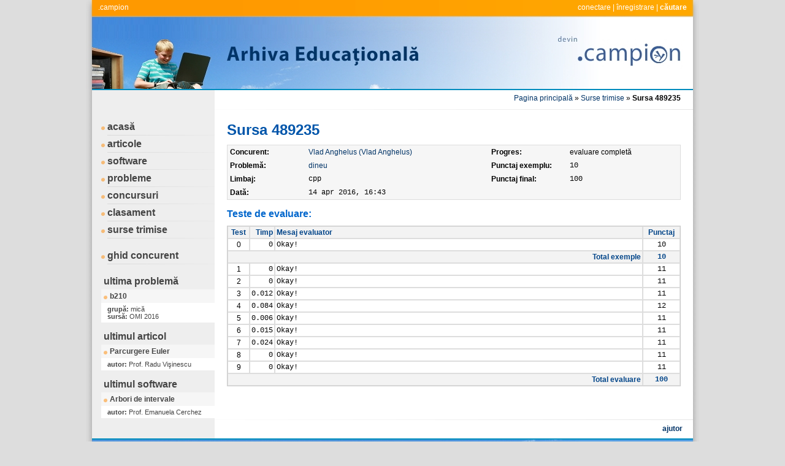

--- FILE ---
content_type: text/html
request_url: http://campion.edu.ro/arhiva/index.php?page=source&action=view&id=489235
body_size: 1897
content:
<!DOCTYPE html PUBLIC "-//W3C//DTD XHTML 1.0 Transitional//EN" "http://www.w3.org/TR/xhtml1/DTD/xhtml1-transitional.dtd">
<html xmlns="http://www.w3.org/1999/xhtml">
<head>
<meta http-equiv="Content-Type" content="text/html; charset=utf-8" />
<meta http-equiv="Content-Language" content="ro" />
<meta name="keywords" content=".campion, arhivă, performanţă, informatică, pregătire, educaţional, program, concurs" />
<meta name="description" content="Arhiva Educaţională Campion este un ansamblu de resurse educaţionale pentru pregătirea de performanţă în Informatică." />
<meta name="author" content="Vlad Manea, vlad.c.manea@gmail.com" />
<meta name="robots" content="index, follow" />

<title>.campion | Arhiva Educaţională</title>
<link href="style/style.css" rel="stylesheet" type="text/css" />
<link type="text/css" rel="stylesheet" href="style/highlight.css" />

<script type="text/javascript" src="script/main.js"></script>
<script type="text/javascript" src="script/cpp.js"></script>
<script type="text/javascript" src="script/c.js"></script>
<script type="text/javascript" src="script/pascal.js"></script>

</head>

<body onload="sh_highlightDocument();">
<div class="antet">
	<div class="campion"><a href="http://campion.edu.ro">.campion</a></div>
	<div class="history"><a href="index.php?page=connect&amp;action=view">conectare</a> | <a href="index.php?page=register&amp;action=view">înregistrare</a> | <a href="index.php?page=search&amp;action=view"><b>căutare</b></a></div>
</div>
<div class="corp">

  <table width="980px" cellpadding="0" cellspacing="0" border="0" class="tabel">
    <tr>
      <td width="200px" class="susmeniu"></td>
      <td class="suscontinut" valign="bottom"><table width="740px" cellpadding="0" cellspacing="0" border="0"><tr><td valign="middle" align="right"><a href="index.php?page=home&amp;action=view">Pagina principală</a> » <a href="index.php?page=sources&amp;action=view">Surse trimise</a> » <b>Sursa 489235</b></td></tr></table></td>
    </tr>
    <tr>
      <td class="centrumeniu" valign="top">  
      	          	  <div class="meniu"><a href="index.php?page=home&amp;action=view">acasă</a></div>
    	      <div class="meniu"><a href="index.php?page=papers&amp;action=view">articole</a></div>
				          <div class="meniu"><a href="index.php?page=seds&amp;action=view">software</a></div>
			<div class="meniu"><a href="index.php?page=problems&amp;action=view">probleme</a></div>
              <div class="meniu"><a href="index.php?page=locations&amp;action=view">concursuri</a></div>
              <div class="meniu"><a href="index.php?page=competitors&amp;action=view">clasament</a></div>
              <div class="meniu"><a href="index.php?page=sources&amp;action=view">surse trimise</a></div>
              <br />
 	          <div class="meniu"><a target="_blank" href="guides/competitor.pdf">ghid concurent</a></div>
              
              			
	              <div class="element">ultima problemă</div>
    	          				  
					  <div class="titlu"><a href="index.php?page=problem&amp;action=view&amp;id=1704">b210</a></div>
						  <div class="descriere"><b>grupă: </b>mică<br /><b>sursă: </b>OMI 2016</div>
						  
					    
	              <div class="element">ultimul articol</div>
    	          				  
					  <div class="titlu"><a href="index.php?page=paper&amp;action=view&amp;id=46">Parcurgere Euler</a></div>
						  <div class="descriere"><b>autor: </b>Prof. Radu Vişinescu</div>
						  
						            <div class="element">ultimul software</div>
                				  
					  <div class="titlu"><a href="index.php?page=sed&amp;action=view&amp;id=25">Arbori de intervale</a></div>
						  <div class="descriere"><b>autor: </b>Prof. Emanuela Cerchez</div>
						  
					          
      </td>
      <td class="centrucontinut" valign="top">
        <div class="titlu">Sursa 489235</div>

        <div class="loctabel">
        
        <table class="tabel2" cellpadding="4" cellspacing="0" >
		        	<tr><td valign="top" width="120px"><strong>Concurent: </strong></td><td valign="top"><a href="index.php?page=auth&amp;action=view&amp;type=competitor&amp;id=27323">Vlad Anghelus (Vlad Anghelus)</a></td><td valign="top" width="120px"><strong>Progres: </strong></td><td valign="top">evaluare completă</td>                    
                    </tr>
                    
                    <tr><td valign="top"><strong>Problemă: </strong></td><td valign="top"><a href="index.php?page=problem&amp;action=view&amp;id=1488">dineu</a></td><td valign="top"><strong>Punctaj exemplu: </strong></td><td valign="top"><span class="courier">10</span></td></tr>
                    
                    <tr><td valign="top"><strong>Limbaj: </strong></td><td valign="top"><span class="courier">cpp</span></td><td valign="top"><strong>Punctaj final: </strong></td><td><span class="courier">100</span></td></tr><tr><td valign="top"><strong>Dată: </strong></td><td valign="top"><span class="courier">14 apr 2016, 16:43</span></td></tr>
        </table>
        
        </div>
        
        						
			<div class="subtitlu">Teste de evaluare: </div>
			
			<div class="loctabel">
			
			<table class="tabel" cellpadding="2" cellspacing="0">
				<tr class="primul">
							<td align="center" width="30px" >Test</td>        
							<td align="right" width="30px" >Timp</td>        
							<td>Mesaj evaluator</td>        
							<td align="center" width="55px" >Punctaj</td>        
				</tr>
										<tr>
								<td align="center" >0</td>        
								<td align="right" class="courier" >0</td>        
								<td class="courier">Okay! </td>        
								<td class="courier" align="center" >10</td>        
						</tr>
                                       <tr class="primul">
                                    <td colspan="3" align="right">Total exemple</td>        
                                    <td align="center" class="courier" ><strong>10</strong></td>        
                            </tr>
                        
                        						<tr>
								<td align="center" >1</td>        
								<td align="right" class="courier" >0</td>        
								<td class="courier">Okay! </td>        
								<td class="courier" align="center" >11</td>        
						</tr>
           						<tr>
								<td align="center" >2</td>        
								<td align="right" class="courier" >0</td>        
								<td class="courier">Okay! </td>        
								<td class="courier" align="center" >11</td>        
						</tr>
           						<tr>
								<td align="center" >3</td>        
								<td align="right" class="courier" >0.012</td>        
								<td class="courier">Okay! </td>        
								<td class="courier" align="center" >11</td>        
						</tr>
           						<tr>
								<td align="center" >4</td>        
								<td align="right" class="courier" >0.084</td>        
								<td class="courier">Okay! </td>        
								<td class="courier" align="center" >12</td>        
						</tr>
           						<tr>
								<td align="center" >5</td>        
								<td align="right" class="courier" >0.006</td>        
								<td class="courier">Okay! </td>        
								<td class="courier" align="center" >11</td>        
						</tr>
           						<tr>
								<td align="center" >6</td>        
								<td align="right" class="courier" >0.015</td>        
								<td class="courier">Okay! </td>        
								<td class="courier" align="center" >11</td>        
						</tr>
           						<tr>
								<td align="center" >7</td>        
								<td align="right" class="courier" >0.024</td>        
								<td class="courier">Okay! </td>        
								<td class="courier" align="center" >11</td>        
						</tr>
           						<tr>
								<td align="center" >8</td>        
								<td align="right" class="courier" >0</td>        
								<td class="courier">Okay! </td>        
								<td class="courier" align="center" >11</td>        
						</tr>
           						<tr>
								<td align="center" >9</td>        
								<td align="right" class="courier" >0</td>        
								<td class="courier">Okay! </td>        
								<td class="courier" align="center" >11</td>        
						</tr>
                           
					<tr class="primul">
							<td colspan="3" align="right">Total evaluare</td>        
							<td align="center" class="courier" ><strong>100</strong></td>        
					</tr>
                
			</table>
			
			</div>

        	</td>
    </tr>
    <tr>
      <td class="josmeniu"></td>
      <td class="joscontinut"><a target="_blank" href="help/problems.pdf"><strong>ajutor</strong></a></td>
    </tr>
  </table>

</div>
<div class="subsol"></div>


</body>
</html>


--- FILE ---
content_type: text/css
request_url: http://campion.edu.ro/arhiva/style/style.css
body_size: 1938
content:
@charset "utf-8";
/* CSS Document 

008cbd
*/

.nowrap
{
	white-space:pre;
}

pre.wrap
{
	white-space:pre-wrap;
}

.negru
{
	color:#000;
}

.bleumarin
{
	color:#048;
}

.star
{
	color:#f60;
	width:10px;
}

.attention
{
	color:#f60;
}

.courier
{
	font-family:"Courier New", Courier, monospace;
}

div.help img
{
	border:1px solid #ccc;
	margin-bottom:10px;
}

.over
{
	background-color:#f9f9f9;
}
.cautare
{
	padding-right:0px;
	padding-top:5px;
	padding-bottom:3px;
	margin-right:0px;
	float:right;
	width:200px;
}
.cautare a:link {
	color: #fff;
	text-decoration: none;
}
.cautare a:visited {
	text-decoration: none;
	color: #fff;
}
.cautare a:hover {
	text-decoration: underline;
	color: #fff;
}
.cautare a:active {
	text-decoration: none;
	color: #fff;
}
.cautare .formular
{
	padding-right:10px;
	background-image:url(cautare.png);
	background-repeat:no-repeat;
	background-position:top right;
	height:25px;
	margin-bottom:0px;
	padding-bottom:0px;
}

.cautare .text 
{
	background-color:#fff;
	border:0px;
	padding-left:0px;
	padding-right:0px;
	width:108px;
	margin-top:5px;
	font-family:Arial, Helvetica, sans-serif;
	letter-spacing:0px;
	font-size:11px;
}

.cautare .formular .imagine
{
	border:0px;
	height:26px;
	width:10px;
}

.antet
{
	clear:both;
	width:1000px;
	height:145px;
	background-image:url(antet.jpg);
	background-repeat:no-repeat;
	background-position:top left;
	margin-left:auto;
	margin-right:auto;
	text-align:center;
}
.subsol
{
	clear:both;
	width:1000px;
	height:80px;
	background-image:url(subsol.jpg);
	background-repeat:no-repeat;
	background-position:top left;
	margin-left:auto;
	margin-right:auto;
	text-align:center;
}

.corp
{
	width:980px;
	background-image:url(corp.png);
	background-repeat:repeat-y;
	background-position:top left;
	margin-left:auto;
	margin-right:auto;
	text-align:left;
	padding-top:0px;
	padding-left:10px;
	padding-right:10px;
	padding-bottom:0px;
}

.corp .tabel .centrumeniu .meniu	
{
	background-image:url(h1.png);
	background-repeat:repeat-y;
	background-position:top left;
	font-size:16px;
	font-family:Arial, Helvetica, sans-serif;
	font-weight:bold;
	margin-left:15px;
	height:28px;
	color:#444;	
}

.campion
{
	float:left;
	text-align:left;
	padding-left:20px;
	padding-top:5px;
	color:#fff;
}
.campion a:link {
	color: #fff;
	text-decoration: none;
}
.campion a:visited {
	text-decoration: none;
	color: #fff;
}
.campion a:hover {
	text-decoration: underline;
	color: #fff;
}
.campion a:active {
	text-decoration: none;
	color: #fff;
}


.history
{
	float:right;
	text-align:right;
	padding-right:20px;
	padding-top:5px;
	color:#fff;
}
.history a:link {
	color: #fff;
	text-decoration: none;
}
.history a:visited {
	text-decoration: none;
	color: #fff;
}
.history a:hover {
	text-decoration: underline;
	color: #fff;
}
.history a:active {
	text-decoration: none;
	color: #fff;
}

.corp .tabel .centrumeniu .element
{
	font-size:16px;
	font-family:Arial, Helvetica, sans-serif;
	font-weight:bold;
	margin-left:15px;
	margin-top:10px;
	margin-bottom:0px;
	padding: 4px 4px 4px 4px;	
	color:#444;	
}

.corp .tabel .centrumeniu .titlustanga
{
	background-color:#eeeeee;
	color:#999;
	font-size:18px;
	font-family:Arial, Helvetica, sans-serif;
	letter-spacing:1px;
	margin-left:25px;
	margin-bottom:5px;
	margin-top:10px;
	clear:both;	
}


.corp .tabel .centrumeniu .titlu
{
	background-color:#f6f6f6;
	color:#444;
	font-size:12px;
	font-family:Arial, Helvetica, sans-serif;
	font-weight:bold;
	margin-left:15px;
	padding: 4px 4px 4px 4px;	
	clear:both;	
}

.corp .tabel .centrumeniu .descriere
{
	background-color:#ffffff;
	font-size:11px;
	font-family:Arial, Helvetica, sans-serif;
	margin-left:15px;
	margin-right:0px;
	padding: 4px 10px 4px 10px;	
	color:#444;	
}

.corp .tabel .centrumeniu .meniu a:link
{
	color:#444;
	text-decoration:none;
	background-image:url(h1none.png);
	background-repeat:repeat-y;
	background-position:top left;
	padding-left:10px;
}
.corp .tabel .centrumeniu .meniu a:hover
{
	color:#222;
	text-decoration:none;	
	background-image:url(h1over.png);
	background-repeat:repeat-y;
	background-position:top left;
	padding-left:10px;	
}
.corp .tabel .centrumeniu .meniu a:active
{
	color:#444;
	text-decoration:none;	
	background-image:url(h1none.png);
	background-repeat:repeat-y;
	background-position:top left;
	padding-left:10px;	
}
.corp .tabel .centrumeniu .meniu a:visited
{
	color:#444;
	text-decoration:none;	
	background-image:url(h1none.png);
	background-repeat:repeat-y;
	background-position:top left;
	padding-left:10px;	
}
.corp .tabel .centrumeniu .element a:link
{
	color:#444;
	text-decoration:none;
}
.corp .tabel .centrumeniu .element a:hover
{
	color:#222;
	text-decoration:none;	
}
.corp .tabel .centrumeniu .element a:active
{
	color:#444;
	text-decoration:none;	
}
.corp .tabel .centrumeniu .element a:visited
{
	color:#444;
	text-decoration:none;	
}
.corp .tabel .centrumeniu .titlu a:link
{
	background-image:url(h4none.png);
	background-repeat:repeat-y;
	background-position:top left;
	color:#444;
	text-decoration:none;
	padding-left:10px;
}
.corp .tabel .centrumeniu .titlu a:hover
{
	background-image:url(h4over.png);
	background-repeat:repeat-y;
	background-position:top left;
	color:#222;
	text-decoration:none;	
	padding-left:10px;	
}
.corp .tabel .centrumeniu .titlu a:active
{
	background-image:url(h4none.png);
	background-repeat:repeat-y;
	background-position:top left;
	color:#444;
	text-decoration:none;	
	padding-left:10px;	
}
.corp .tabel .centrumeniu .titlu a:visited
{
	background-image:url(h4none.png);
	background-repeat:repeat-y;
	background-position:top left;
	color:#444;
	text-decoration:none;	
	padding-left:10px;	
}
.corp .tabel .centrumeniu .descriere a:link
{
	color:#444;
	text-decoration:none;
	padding-left:10px;
}
.corp .tabel .centrumeniu .descriere a:hover
{
	color:#222;
	text-decoration:none;	
	background-image:url(h4over.png);
	background-repeat:repeat-y;
	background-position:top left;
	padding-left:10px;	
}
.corp .tabel .centrumeniu .descriere a:active
{
	color:#444;
	text-decoration:none;	
	background-image:url(h4none.png);
	background-repeat:repeat-y;
	background-position:top left;
	padding-left:10px;	
}
.corp .tabel .centrumeniu .descriere a:visited
{
	color:#444;
	text-decoration:none;	
	background-image:url(h4none.png);
	background-repeat:repeat-y;
	background-position:top left;
	padding-left:10px;	
}
.corp .tabel .suscontinut
{
	background-image:url(suscontinut.png);
	background-position:top right;
	background-repeat:no-repeat;
	vertical-align:bottom;
	height:45px;
	padding-left:20px;
	text-align:left;
	vertical-align:top;	
	padding-top:8px;
	color:#000;
}

.backk
{
	margin-top:0px;
	padding-top:0px;
}

.corp .tabel .susmeniu
{
	background-image:url(susmeniu.png);
	background-position:top left;
	background-repeat:no-repeat;
	height:35px;
}

.corp .tabel .centrucontinut
{
	background-color:#fff;
	padding-left:20px;
	padding-right:20px;
}

.corp .tabel .centrucontinut .continut
{
	margin-bottom:10px;
	clear:both;
}

.corp .tabel .centrucontinut .locformular
{
	padding-bottom:10px;
	padding-top:10px;
	padding-left:10px;
	clear:both;
	background-color:#f3f3f3;
	margin-bottom:20px;
	margin-top:0px;
	border:1px solid #e9e9e9;
}

.ms80
{
	margin-left:90px;
}

.ms160
{
	margin-left:170px;
}

div.hr {
  height: 20px;
  background: #fff url(hr.jpg) no-repeat scroll center left;
}
div.hr hr {
  display: none;
}

.corp .tabel .centrucontinut .inputsearchquery
{
	font-size:14px;
	font-family:Verdana, Arial, Helvetica, sans-serif;
	margin-left:10px;
	margin-right:10px;
	width:470px;
	border:1px solid #ccc;
	background-color:#fff;
	padding:4px 4px 4px 4px;
}

.errorform
{
/*	color:#f60;*/
}

.corp .tabel .centrucontinut .inputconnectloginnamepassword
{
	font-size:14px;
	font-family:Verdana, Arial, Helvetica, sans-serif;
	margin-bottom:10px;
	width:370px;
	border:1px solid #ccc;
	background-color:#fff;
	padding:4px 4px 4px 4px;
}

.corp .tabel .centrucontinut .inputconnectloginnamepassword2
{
	font-size:14px;
	font-family:Verdana, Arial, Helvetica, sans-serif;
	margin-bottom:10px;
	width:245px;
	border:1px solid #ccc;
	background-color:#fff;
	padding:4px 4px 4px 4px;
}

.corp .tabel .centrucontinut .inputregisterloginnamepassword3
{
	font-size:14px;
	font-family:Verdana, Arial, Helvetica, sans-serif;
	margin-bottom:10px;
	width:460px;
	border:1px solid #ccc;
	background-color:#fff;
	padding:4px 4px 4px 4px;
}

.corp .tabel .centrucontinut .inputregisterloginnamepassword2
{
	font-size:14px;
	font-family:Verdana, Arial, Helvetica, sans-serif;
	margin-bottom:10px;
	width:320px;
	border:1px solid #ccc;
	background-color:#fff;
	padding:4px 4px 4px 4px;
	margin-right:10px;
}

.corp .tabel .centrucontinut .inputselect
{
	font-size:14px;
	font-family:Verdana, Arial, Helvetica, sans-serif;
	margin-bottom:10px;
	width:380px;
	border:1px solid #ccc;
	background-color:#fff;
	padding:4px 4px 4px 4px;
}

.corp .tabel .centrucontinut .selectm
{
	font-size:14px;
	font-family:Verdana, Arial, Helvetica, sans-serif;
	margin-bottom:10px;
	border:1px solid #ccc;
	background-color:#fff;
	padding:4px 4px 4px 4px;
	margin-right:10px;
}

.corp .tabel .centrucontinut .selecty
{
	font-size:14px;
	font-family:Verdana, Arial, Helvetica, sans-serif;
	margin-bottom:10px;
	border:1px solid #ccc;
	background-color:#fff;
	padding:4px 4px 4px 4px;
	margin-right:10px;
}



.corp .tabel .centrucontinut .inputregisterloginnamepassword
{
	font-size:14px;
	font-family:Verdana, Arial, Helvetica, sans-serif;
	margin-bottom:10px;
	width:320px;
	border:1px solid #ccc;
	background-color:#fff;
	padding:4px 4px 4px 4px;
	margin-right:10px;
}

.corp .tabel .centrucontinut .inputselectregister
{
	font-size:14px;
	font-family:Verdana, Arial, Helvetica, sans-serif;
	margin-bottom:10px;
	width:330px;
	border:1px solid #ccc;
	background-color:#fff;
	padding:4px 4px 4px 4px;
	margin-right:10px;
}

.corp .tabel .centrucontinut .inputselectregistermessage
{
	font-size:14px;
	font-family:Verdana, Arial, Helvetica, sans-serif;
	margin-bottom:10px;
	width:200px;
	border:1px solid #ccc;
	background-color:#fff;
	padding:4px 4px 4px 4px;
	margin-right:10px;
}

.corp .tabel .centrucontinut .inputselectlanguage
{
	font-size:14px;
	font-family:Verdana, Arial, Helvetica, sans-serif;
	margin-bottom:10px;
	width:330px;
	border:1px solid #ccc;
	background-color:#fff;
	padding:4px 4px 4px 4px;
	margin-right:10px;
}

.corp .tabel .centrucontinut .loctabel
{
	padding-bottom:4px;
	clear:both;
}

.corp .tabel .centrucontinut .loctabel .tabelautor
{
	border:0px;
	width:740px;
	margin-bottom:10px;
}

.corp .tabel .centrucontinut .loctabel .tabelautor .foto
{
	border:2px solid #ccc;
}



.corp .tabel .centrucontinut .loctabel .tabel
{
	border:1px solid #ccc;
	width:740px;
	margin-bottom:10px;
}

.corp .tabel .centrucontinut .loctabel .tabel tr.primul td
{
	color:#048;
	font-weight:bold;
	background-color:#f3f3f3;
}
.corp .tabel .centrucontinut .loctabel .tabel tr td.primul
{
	color:#048;
	font-weight:bold;
	background-color:#f3f3f3;
}

.corp .tabel .centrucontinut .loctabel .tabel2
{
	border:1px solid #ddd;
	width:740px;
	margin-bottom:10px;
	background-color:#f6f6f6;
}

.corp .tabel .centrucontinut .loctabel .tabel2 tr.primul td
{
	color:#333;
	padding:2px 5px 2px 5px;
}

.corp .tabel .centrucontinut .loctabel .tabel3
{
	border:1px solid #ddd;
	width:350px;
	margin-bottom:10px;
	background-color:#f6f6f6;
}

.corp .tabel .centrucontinut .loctabel .tabel3 tr.primul td
{
	color:#333;
	padding:2px 5px 2px 5px;
}

.corp .tabel .centrucontinut .loctabel .tabel td.necunoscut
{
	color:#999;
}

.necunoscut
{
	color:#999;
}


.corp .tabel .centrucontinut .loctabel .tabel td
{
	border:1px solid #ddd;
}
.corp .tabel .centrucontinut .titlu
{
	font-size:24px;
	color:#05a;
	margin-bottom:10px;
	font-weight:bold;
	clear:both;
}
.corp .tabel .centrucontinut .subtitlu
{
	font-size:16px;
	color:#06c;
	margin-bottom:10px;
	font-weight:bold;
	clear:both;
}

.corp .tabel .centrucontinut .titlu_grup
{
	font-size:16px;
	color:#05a;
	margin-bottom:10px;
	clear:both;
	font-weight:bold;
}

.corp .tabel .centrucontinut .titlu_tema
{
	font-size:15px;
	color:#05a;
	margin-bottom:9px;
	clear:both;
	font-weight:bold;
}

.corp .tabel .centrucontinut .titlu_sarcina
{
	font-size:14px;
	color:#05a;
	margin-bottom:8px;
	clear:both;
	font-weight:bold;
}


.primul a:link {
	color: #05a;
	text-decoration: none;
}
.primul a:visited {
	text-decoration: none;
	color: #05a;
}
.primul a:hover {
	text-decoration: none;
	color: #06c;
}
.primul a:active {
	text-decoration: none;
	color: #05a;
}

.corp .tabel .centrumeniu
{
	background-color:#eeeeee;
	width:200px;
}

.corp .tabel .joscontinut
{
	background-image:url(joscontinut.png);
	background-position:bottom right;
	background-repeat:no-repeat;
	height:35px;
	padding-right:17px;
	text-align:right;
	color:#ccc;
}

.corp .tabel .josmeniu
{
	background-image:url(josmeniu.png);
	background-position:bottom left;
	background-repeat:no-repeat;
	height:35px;
}


.bordura
{
	width:1000px;
	height:25px;
	background-image:url(bordura.png);
	background-repeat:repeat-y;
	background-position:top left;
	margin-left:auto;
	margin-right:auto;
	text-align:center;
}


body {
	background-repeat: no-repeat;
	margin-left: 0px;
	margin-top: 0px;
	margin-right: 0px;
	margin-bottom: 0px;
	font-family:Arial, Helvetica, sans-serif;
	font-size: 12px;
	color: #000000;
	background-color:#ddd;
	letter-spacing:0px;
}
a:link {
	color: #003366;
	text-decoration: none;
}
a:visited {
	text-decoration: none;
	color: #003366;
}
a:hover {
	text-decoration: underline;
	color: #003366;
}
a:active {
	text-decoration: none;
	color: #003366;
}

div.enter
{
	font-size:16px;
	color:#ccc;
	margin-left:100px;
}

--- FILE ---
content_type: text/css
request_url: http://campion.edu.ro/arhiva/style/highlight.css
body_size: 262
content:
pre.sh_sourceCode 
{
  color: #000;
}

pre.sh_sourceCode .sh_keyword 
{
  color: #006;
}

pre.sh_sourceCode .sh_type 
{
  color: #009;
}

pre.sh_sourceCode .sh_string 
{
  color: #060;
}

pre.sh_sourceCode .sh_regexp 
{
  color: #060;
}

pre.sh_sourceCode .sh_specialchar 
{
  color: #063;
}

pre.sh_sourceCode .sh_comment 
{
  color: #060;
}

pre.sh_sourceCode .sh_number 
{
  color: #033;
}

pre.sh_sourceCode .sh_preproc 
{
  color: #630;
}

pre.sh_sourceCode .sh_symbol 
{
  color: #330;
}

pre.sh_sourceCode .sh_function 
{
  color: #600;
}

pre.sh_sourceCode .sh_cbracket 
{
  color: #660;
}

pre.sh_sourceCode .sh_url 
{
  color: #096;
}

pre.sh_sourceCode .sh_date 
{
  color: #666;
}

pre.sh_sourceCode .sh_time 
{
  color: #666;
}

pre.sh_sourceCode .sh_file 
{
  color: #333;
}

pre.sh_sourceCode .sh_ip 
{
  color: #333;
}

pre.sh_sourceCode .sh_name 
{
  color: #600;
}

pre.sh_sourceCode .sh_variable 
{
  color: #666;
}

pre.sh_sourceCode .sh_oldfile 
{
  color: #999;
}

pre.sh_sourceCode .sh_newfile 
{
  color: #666;
}

pre.sh_sourceCode .sh_difflines 
{
  color: #000;
}

pre.sh_sourceCode .sh_selector 
{
  color: #000;
}

pre.sh_sourceCode .sh_property 
{
  color: #000;
}

pre.sh_sourceCode .sh_value 
{
  color: #999;
}
